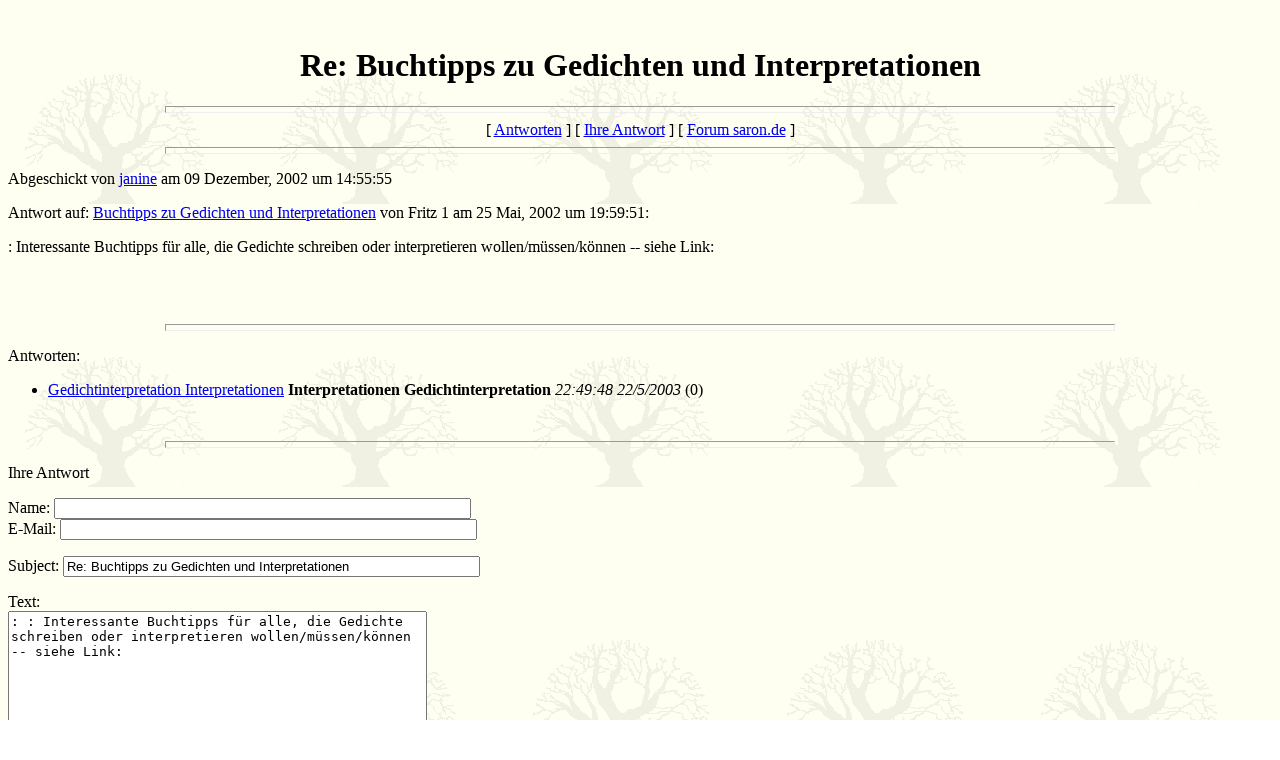

--- FILE ---
content_type: text/html
request_url: https://saron.de/forum/messages/236.html
body_size: 3694
content:
<html>                              <!DOCTYPE HTML PUBLIC "-//W3C//DTD HTML 4.0 Transitional//EN">
<HTML>
<HEAD>
        <META HTTP-EQUIV="CONTENT-TYPE" CONTENT="text/html; charset=windows-1252">
        <TITLE>Sarons Forum</TITLE>
        <META NAME="GENERATOR" CONTENT="OpenOffice 4.1.9  (Win32)">
        <META NAME="AUTHOR" CONTENT="Web Master">
        <META NAME="CREATED" CONTENT="19990613;16134479">
        <META NAME="CHANGEDBY" CONTENT="P E">
        <META NAME="CHANGED" CONTENT="20260104;9362703">
        <META NAME="DESCRIPTION" CONTENT="Das alte Forum vom saronsland (Private Homepage): Geschichten, Kritik, Anregungen, Probleme,Sorgen,  Ansichten und vieles mehr">
        <META NAME="KEYWORDS" CONTENT="Gedichte, Geschichten, Bilder, Gallerie, gallery, Maerchen, Lyrik, Poetik, Feen, Markt, Elfen, Elfenkind, Fee, Forum, forum, guests, Meinung, Ga">
        <META NAME="audience" CONTENT="Alle">
        <META NAME="page-topic" CONTENT="entertainment">
        <META NAME="page-type" CONTENT="Private Homepage">
        <META NAME="viewport" CONTENT="width=device-width, initial-scale=1.0">
        <STYLE TYPE="text/css">
        <!--
                TD P { color: #000000 }
                P { color: #000000 }
        -->
        </STYLE>
</HEAD><br>
    <BODY LANG="de-DE" TEXT="#000000" BGCOLOR="#ffffff" BACKGROUND="../../medien/tree4.GIF" DIR="LTR">
  <head>
    <title>Re: Buchtipps zu Gedichten und Interpretationen</title>
  </head>
  <body bgcolor=white>
    <center>
      <h1>Re: Buchtipps zu Gedichten und Interpretationen</h1>
    </center>
<hr size=7 width=75%>
<center>[ <a href="#followups">Antworten</a> ] [ <a href="#postfp">Ihre Antwort</a> ] [ <a href="/forum/index.html">Forum saron.de</a> ]</center>
<hr size=7 width=75%><p>
Abgeschickt von <a href="mailto:loirinhaja@aol.com">janine</a> am 09 Dezember, 2002 um 14:55:55<p>
Antwort auf: <a href="153.html">Buchtipps zu Gedichten und Interpretationen</a> von Fritz 1 am 25 Mai, 2002 um 19:59:51:<p>
: Interessante Buchtipps f&uuml;r alle, die Gedichte schreiben oder interpretieren wollen/m&uuml;ssen/k&ouml;nnen -- siehe Link: <p>
<br>
<br><hr size=7 width=75%><p>
<a name="followups">Antworten:</a><br>
<ul><!--insert: 236-->
<!--top: 271--><li><a href="271.html">Gedichtinterpretation Interpretationen</a> <b>Interpretationen Gedichtinterpretation</b> <i>22:49:48 22/5/2003</i>
(<!--responses: 271-->0)
<ul><!--insert: 271-->
</ul><!--end: 271-->
</ul><!--end: 236-->
<br><hr size=7 width=75%><p>
<a name="postfp">Ihre Antwort</a><p>
<form method=POST action="/cgi-bin/forum.pl">
<input type=hidden name="followup" value="153,236">
<input type=hidden name="origname" value="janine">
<input type=hidden name="origemail" value="loirinhaja@aol.com">
<input type=hidden name="origsubject" value="Re: Buchtipps zu Gedichten und Interpretationen">
<input type=hidden name="origdate" value="09 Dezember, 2002 um 14:55:55">
Name: <input type=text name="name" size=50><br>
E-Mail: <input type=text name="email" size=50><p>
Subject: <input type=text name="subject"value="Re: Buchtipps zu Gedichten und Interpretationen" size=50><p>
Text:<br>
<textarea name="body" COLS=50 ROWS=10>
: : Interessante Buchtipps f&uuml;r alle, die Gedichte schreiben oder interpretieren wollen/m&uuml;ssen/k&ouml;nnen -- siehe Link:

</textarea>
<p>
Optionale URL: <input type=text name="url" size=50><br>
Link Titel: <input type=text name="url_title" size=48><br>
Optionale Bild-URL: <input type=text name="img" size=49><p>
<input type=submit value="Antwort Absenden"> <input type=reset>
<p><hr size=7 width=75%>
<center>[ <a href="#followups">Antworten</a> ] [ <a href="#postfp">Ihre Antwort</a> ] [ <a href="/forum/index.html">Forum saron.de</a> ]</center>
</body></html>